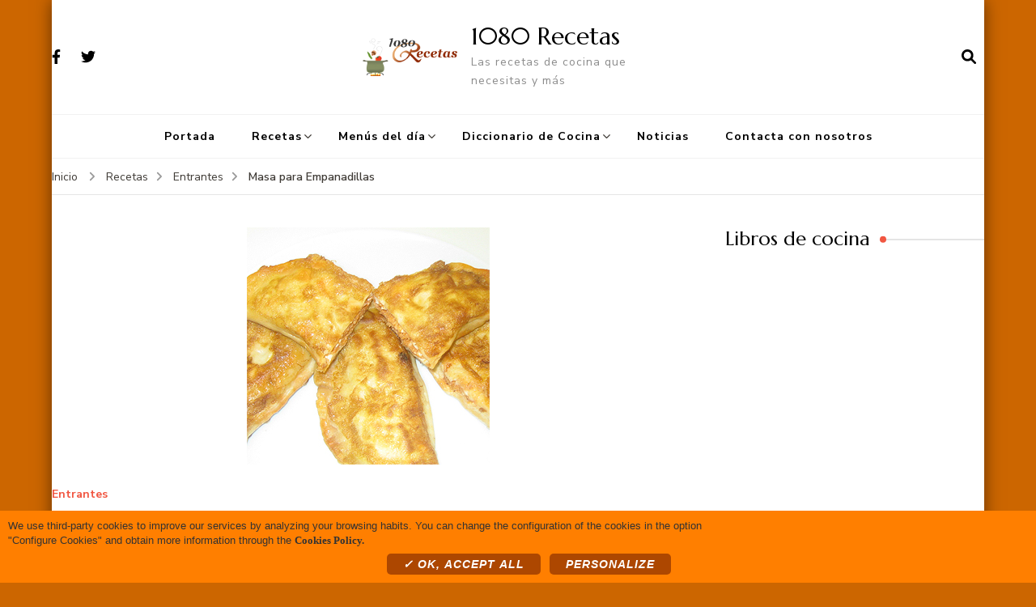

--- FILE ---
content_type: text/html; charset=UTF-8
request_url: https://1080recetas.com/receta-masa-empanadilla
body_size: 14925
content:
    <!DOCTYPE html>
    <html lang="es">
    <head itemscope itemtype="http://schema.org/WebSite">
	    <meta charset="UTF-8">
    <meta name="viewport" content="width=device-width, initial-scale=1">
    <link rel="profile" href="http://gmpg.org/xfn/11">
    <meta name='robots' content='index, follow, max-image-preview:large, max-snippet:-1, max-video-preview:-1' />
	<style>img:is([sizes="auto" i], [sizes^="auto," i]) { contain-intrinsic-size: 3000px 1500px }</style>
	
	<!-- This site is optimized with the Yoast SEO plugin v26.0 - https://yoast.com/wordpress/plugins/seo/ -->
	<title>Masa para Empanadillas - 1080 Recetas</title>
	<link rel="canonical" href="https://1080recetas.com/receta-masa-empanadilla" />
	<meta property="og:locale" content="es_ES" />
	<meta property="og:type" content="article" />
	<meta property="og:title" content="Masa para Empanadillas - 1080 Recetas" />
	<meta property="og:description" content="Preparar la masa para elaborar las empanadillas tú mismo/a no requiere ni mucho gasto de dinero en los ingredientes, ni demasiada inversión de tiempo, porque es muy sencilla." />
	<meta property="og:url" content="https://1080recetas.com/receta-masa-empanadilla" />
	<meta property="og:site_name" content="1080 Recetas" />
	<meta property="article:published_time" content="2010-08-25T22:00:00+00:00" />
	<meta property="article:modified_time" content="2020-08-07T09:33:30+00:00" />
	<meta property="og:image" content="https://1080recetas.com/wp-content/uploads/2010/08/FOTOS_Entrantes_Noticia_not-masa-empanadilas.jpg" />
	<meta property="og:image:width" content="300" />
	<meta property="og:image:height" content="293" />
	<meta property="og:image:type" content="image/jpeg" />
	<meta name="author" content="admin" />
	<meta name="twitter:card" content="summary_large_image" />
	<meta name="twitter:label1" content="Escrito por" />
	<meta name="twitter:data1" content="admin" />
	<meta name="twitter:label2" content="Tiempo de lectura" />
	<meta name="twitter:data2" content="1 minuto" />
	<script type="application/ld+json" class="yoast-schema-graph">{"@context":"https://schema.org","@graph":[{"@type":"Article","@id":"https://1080recetas.com/receta-masa-empanadilla#article","isPartOf":{"@id":"https://1080recetas.com/receta-masa-empanadilla"},"author":{"name":"admin","@id":"https://1080recetas.com/#/schema/person/5a897a851cde71d0bb70bcb7793cbb01"},"headline":"Masa para Empanadillas","datePublished":"2010-08-25T22:00:00+00:00","dateModified":"2020-08-07T09:33:30+00:00","mainEntityOfPage":{"@id":"https://1080recetas.com/receta-masa-empanadilla"},"wordCount":104,"publisher":{"@id":"https://1080recetas.com/#organization"},"image":{"@id":"https://1080recetas.com/receta-masa-empanadilla#primaryimage"},"thumbnailUrl":"https://1080recetas.com/wp-content/uploads/2010/08/FOTOS_Entrantes_Noticia_not-masa-empanadilas.jpg","articleSection":["Entrantes"],"inLanguage":"es"},{"@type":"WebPage","@id":"https://1080recetas.com/receta-masa-empanadilla","url":"https://1080recetas.com/receta-masa-empanadilla","name":"Masa para Empanadillas - 1080 Recetas","isPartOf":{"@id":"https://1080recetas.com/#website"},"primaryImageOfPage":{"@id":"https://1080recetas.com/receta-masa-empanadilla#primaryimage"},"image":{"@id":"https://1080recetas.com/receta-masa-empanadilla#primaryimage"},"thumbnailUrl":"https://1080recetas.com/wp-content/uploads/2010/08/FOTOS_Entrantes_Noticia_not-masa-empanadilas.jpg","datePublished":"2010-08-25T22:00:00+00:00","dateModified":"2020-08-07T09:33:30+00:00","breadcrumb":{"@id":"https://1080recetas.com/receta-masa-empanadilla#breadcrumb"},"inLanguage":"es","potentialAction":[{"@type":"ReadAction","target":["https://1080recetas.com/receta-masa-empanadilla"]}]},{"@type":"ImageObject","inLanguage":"es","@id":"https://1080recetas.com/receta-masa-empanadilla#primaryimage","url":"https://1080recetas.com/wp-content/uploads/2010/08/FOTOS_Entrantes_Noticia_not-masa-empanadilas.jpg","contentUrl":"https://1080recetas.com/wp-content/uploads/2010/08/FOTOS_Entrantes_Noticia_not-masa-empanadilas.jpg","width":300,"height":293},{"@type":"BreadcrumbList","@id":"https://1080recetas.com/receta-masa-empanadilla#breadcrumb","itemListElement":[{"@type":"ListItem","position":1,"name":"Portada","item":"https://1080recetas.com/"},{"@type":"ListItem","position":2,"name":"Masa para Empanadillas"}]},{"@type":"WebSite","@id":"https://1080recetas.com/#website","url":"https://1080recetas.com/","name":"1080 Recetas","description":"Las recetas de cocina que necesitas y más","publisher":{"@id":"https://1080recetas.com/#organization"},"potentialAction":[{"@type":"SearchAction","target":{"@type":"EntryPoint","urlTemplate":"https://1080recetas.com/?s={search_term_string}"},"query-input":{"@type":"PropertyValueSpecification","valueRequired":true,"valueName":"search_term_string"}}],"inLanguage":"es"},{"@type":"Organization","@id":"https://1080recetas.com/#organization","name":"1080 Recetas","url":"https://1080recetas.com/","logo":{"@type":"ImageObject","inLanguage":"es","@id":"https://1080recetas.com/#/schema/logo/image/","url":"https://1080recetas.com/wp-content/uploads/2020/07/logo1080recetas.png","contentUrl":"https://1080recetas.com/wp-content/uploads/2020/07/logo1080recetas.png","width":350,"height":136,"caption":"1080 Recetas"},"image":{"@id":"https://1080recetas.com/#/schema/logo/image/"}},{"@type":"Person","@id":"https://1080recetas.com/#/schema/person/5a897a851cde71d0bb70bcb7793cbb01","name":"admin","image":{"@type":"ImageObject","inLanguage":"es","@id":"https://1080recetas.com/#/schema/person/image/","url":"https://secure.gravatar.com/avatar/ae22218331d792ea1f9a2936811190f17cb6d2cae3951d0b60f40036331946e6?s=96&d=mm&r=g","contentUrl":"https://secure.gravatar.com/avatar/ae22218331d792ea1f9a2936811190f17cb6d2cae3951d0b60f40036331946e6?s=96&d=mm&r=g","caption":"admin"},"sameAs":["https://1080recetas.com/wordpress"],"url":"https://1080recetas.com/author/admin"}]}</script>
	<!-- / Yoast SEO plugin. -->


<link rel="amphtml" href="https://1080recetas.com/receta-masa-empanadilla/amp" /><meta name="generator" content="AMP for WP 1.1.7.1"/><link rel='dns-prefetch' href='//fonts.googleapis.com' />
<link rel="alternate" type="application/rss+xml" title="1080 Recetas &raquo; Feed" href="https://1080recetas.com/feed" />
<link rel="alternate" type="application/rss+xml" title="1080 Recetas &raquo; Feed de los comentarios" href="https://1080recetas.com/comments/feed" />
<script type="text/javascript">
/* <![CDATA[ */
window._wpemojiSettings = {"baseUrl":"https:\/\/s.w.org\/images\/core\/emoji\/16.0.1\/72x72\/","ext":".png","svgUrl":"https:\/\/s.w.org\/images\/core\/emoji\/16.0.1\/svg\/","svgExt":".svg","source":{"concatemoji":"https:\/\/1080recetas.com\/wp-includes\/js\/wp-emoji-release.min.js?ver=6.8.3"}};
/*! This file is auto-generated */
!function(s,n){var o,i,e;function c(e){try{var t={supportTests:e,timestamp:(new Date).valueOf()};sessionStorage.setItem(o,JSON.stringify(t))}catch(e){}}function p(e,t,n){e.clearRect(0,0,e.canvas.width,e.canvas.height),e.fillText(t,0,0);var t=new Uint32Array(e.getImageData(0,0,e.canvas.width,e.canvas.height).data),a=(e.clearRect(0,0,e.canvas.width,e.canvas.height),e.fillText(n,0,0),new Uint32Array(e.getImageData(0,0,e.canvas.width,e.canvas.height).data));return t.every(function(e,t){return e===a[t]})}function u(e,t){e.clearRect(0,0,e.canvas.width,e.canvas.height),e.fillText(t,0,0);for(var n=e.getImageData(16,16,1,1),a=0;a<n.data.length;a++)if(0!==n.data[a])return!1;return!0}function f(e,t,n,a){switch(t){case"flag":return n(e,"\ud83c\udff3\ufe0f\u200d\u26a7\ufe0f","\ud83c\udff3\ufe0f\u200b\u26a7\ufe0f")?!1:!n(e,"\ud83c\udde8\ud83c\uddf6","\ud83c\udde8\u200b\ud83c\uddf6")&&!n(e,"\ud83c\udff4\udb40\udc67\udb40\udc62\udb40\udc65\udb40\udc6e\udb40\udc67\udb40\udc7f","\ud83c\udff4\u200b\udb40\udc67\u200b\udb40\udc62\u200b\udb40\udc65\u200b\udb40\udc6e\u200b\udb40\udc67\u200b\udb40\udc7f");case"emoji":return!a(e,"\ud83e\udedf")}return!1}function g(e,t,n,a){var r="undefined"!=typeof WorkerGlobalScope&&self instanceof WorkerGlobalScope?new OffscreenCanvas(300,150):s.createElement("canvas"),o=r.getContext("2d",{willReadFrequently:!0}),i=(o.textBaseline="top",o.font="600 32px Arial",{});return e.forEach(function(e){i[e]=t(o,e,n,a)}),i}function t(e){var t=s.createElement("script");t.src=e,t.defer=!0,s.head.appendChild(t)}"undefined"!=typeof Promise&&(o="wpEmojiSettingsSupports",i=["flag","emoji"],n.supports={everything:!0,everythingExceptFlag:!0},e=new Promise(function(e){s.addEventListener("DOMContentLoaded",e,{once:!0})}),new Promise(function(t){var n=function(){try{var e=JSON.parse(sessionStorage.getItem(o));if("object"==typeof e&&"number"==typeof e.timestamp&&(new Date).valueOf()<e.timestamp+604800&&"object"==typeof e.supportTests)return e.supportTests}catch(e){}return null}();if(!n){if("undefined"!=typeof Worker&&"undefined"!=typeof OffscreenCanvas&&"undefined"!=typeof URL&&URL.createObjectURL&&"undefined"!=typeof Blob)try{var e="postMessage("+g.toString()+"("+[JSON.stringify(i),f.toString(),p.toString(),u.toString()].join(",")+"));",a=new Blob([e],{type:"text/javascript"}),r=new Worker(URL.createObjectURL(a),{name:"wpTestEmojiSupports"});return void(r.onmessage=function(e){c(n=e.data),r.terminate(),t(n)})}catch(e){}c(n=g(i,f,p,u))}t(n)}).then(function(e){for(var t in e)n.supports[t]=e[t],n.supports.everything=n.supports.everything&&n.supports[t],"flag"!==t&&(n.supports.everythingExceptFlag=n.supports.everythingExceptFlag&&n.supports[t]);n.supports.everythingExceptFlag=n.supports.everythingExceptFlag&&!n.supports.flag,n.DOMReady=!1,n.readyCallback=function(){n.DOMReady=!0}}).then(function(){return e}).then(function(){var e;n.supports.everything||(n.readyCallback(),(e=n.source||{}).concatemoji?t(e.concatemoji):e.wpemoji&&e.twemoji&&(t(e.twemoji),t(e.wpemoji)))}))}((window,document),window._wpemojiSettings);
/* ]]> */
</script>
<style id='wp-emoji-styles-inline-css' type='text/css'>

	img.wp-smiley, img.emoji {
		display: inline !important;
		border: none !important;
		box-shadow: none !important;
		height: 1em !important;
		width: 1em !important;
		margin: 0 0.07em !important;
		vertical-align: -0.1em !important;
		background: none !important;
		padding: 0 !important;
	}
</style>
<link rel='stylesheet' id='wp-block-library-css' href='https://1080recetas.com/wp-includes/css/dist/block-library/style.min.css?ver=6.8.3' type='text/css' media='all' />
<style id='classic-theme-styles-inline-css' type='text/css'>
/*! This file is auto-generated */
.wp-block-button__link{color:#fff;background-color:#32373c;border-radius:9999px;box-shadow:none;text-decoration:none;padding:calc(.667em + 2px) calc(1.333em + 2px);font-size:1.125em}.wp-block-file__button{background:#32373c;color:#fff;text-decoration:none}
</style>
<style id='global-styles-inline-css' type='text/css'>
:root{--wp--preset--aspect-ratio--square: 1;--wp--preset--aspect-ratio--4-3: 4/3;--wp--preset--aspect-ratio--3-4: 3/4;--wp--preset--aspect-ratio--3-2: 3/2;--wp--preset--aspect-ratio--2-3: 2/3;--wp--preset--aspect-ratio--16-9: 16/9;--wp--preset--aspect-ratio--9-16: 9/16;--wp--preset--color--black: #000000;--wp--preset--color--cyan-bluish-gray: #abb8c3;--wp--preset--color--white: #ffffff;--wp--preset--color--pale-pink: #f78da7;--wp--preset--color--vivid-red: #cf2e2e;--wp--preset--color--luminous-vivid-orange: #ff6900;--wp--preset--color--luminous-vivid-amber: #fcb900;--wp--preset--color--light-green-cyan: #7bdcb5;--wp--preset--color--vivid-green-cyan: #00d084;--wp--preset--color--pale-cyan-blue: #8ed1fc;--wp--preset--color--vivid-cyan-blue: #0693e3;--wp--preset--color--vivid-purple: #9b51e0;--wp--preset--gradient--vivid-cyan-blue-to-vivid-purple: linear-gradient(135deg,rgba(6,147,227,1) 0%,rgb(155,81,224) 100%);--wp--preset--gradient--light-green-cyan-to-vivid-green-cyan: linear-gradient(135deg,rgb(122,220,180) 0%,rgb(0,208,130) 100%);--wp--preset--gradient--luminous-vivid-amber-to-luminous-vivid-orange: linear-gradient(135deg,rgba(252,185,0,1) 0%,rgba(255,105,0,1) 100%);--wp--preset--gradient--luminous-vivid-orange-to-vivid-red: linear-gradient(135deg,rgba(255,105,0,1) 0%,rgb(207,46,46) 100%);--wp--preset--gradient--very-light-gray-to-cyan-bluish-gray: linear-gradient(135deg,rgb(238,238,238) 0%,rgb(169,184,195) 100%);--wp--preset--gradient--cool-to-warm-spectrum: linear-gradient(135deg,rgb(74,234,220) 0%,rgb(151,120,209) 20%,rgb(207,42,186) 40%,rgb(238,44,130) 60%,rgb(251,105,98) 80%,rgb(254,248,76) 100%);--wp--preset--gradient--blush-light-purple: linear-gradient(135deg,rgb(255,206,236) 0%,rgb(152,150,240) 100%);--wp--preset--gradient--blush-bordeaux: linear-gradient(135deg,rgb(254,205,165) 0%,rgb(254,45,45) 50%,rgb(107,0,62) 100%);--wp--preset--gradient--luminous-dusk: linear-gradient(135deg,rgb(255,203,112) 0%,rgb(199,81,192) 50%,rgb(65,88,208) 100%);--wp--preset--gradient--pale-ocean: linear-gradient(135deg,rgb(255,245,203) 0%,rgb(182,227,212) 50%,rgb(51,167,181) 100%);--wp--preset--gradient--electric-grass: linear-gradient(135deg,rgb(202,248,128) 0%,rgb(113,206,126) 100%);--wp--preset--gradient--midnight: linear-gradient(135deg,rgb(2,3,129) 0%,rgb(40,116,252) 100%);--wp--preset--font-size--small: 13px;--wp--preset--font-size--medium: 20px;--wp--preset--font-size--large: 36px;--wp--preset--font-size--x-large: 42px;--wp--preset--spacing--20: 0.44rem;--wp--preset--spacing--30: 0.67rem;--wp--preset--spacing--40: 1rem;--wp--preset--spacing--50: 1.5rem;--wp--preset--spacing--60: 2.25rem;--wp--preset--spacing--70: 3.38rem;--wp--preset--spacing--80: 5.06rem;--wp--preset--shadow--natural: 6px 6px 9px rgba(0, 0, 0, 0.2);--wp--preset--shadow--deep: 12px 12px 50px rgba(0, 0, 0, 0.4);--wp--preset--shadow--sharp: 6px 6px 0px rgba(0, 0, 0, 0.2);--wp--preset--shadow--outlined: 6px 6px 0px -3px rgba(255, 255, 255, 1), 6px 6px rgba(0, 0, 0, 1);--wp--preset--shadow--crisp: 6px 6px 0px rgba(0, 0, 0, 1);}:where(.is-layout-flex){gap: 0.5em;}:where(.is-layout-grid){gap: 0.5em;}body .is-layout-flex{display: flex;}.is-layout-flex{flex-wrap: wrap;align-items: center;}.is-layout-flex > :is(*, div){margin: 0;}body .is-layout-grid{display: grid;}.is-layout-grid > :is(*, div){margin: 0;}:where(.wp-block-columns.is-layout-flex){gap: 2em;}:where(.wp-block-columns.is-layout-grid){gap: 2em;}:where(.wp-block-post-template.is-layout-flex){gap: 1.25em;}:where(.wp-block-post-template.is-layout-grid){gap: 1.25em;}.has-black-color{color: var(--wp--preset--color--black) !important;}.has-cyan-bluish-gray-color{color: var(--wp--preset--color--cyan-bluish-gray) !important;}.has-white-color{color: var(--wp--preset--color--white) !important;}.has-pale-pink-color{color: var(--wp--preset--color--pale-pink) !important;}.has-vivid-red-color{color: var(--wp--preset--color--vivid-red) !important;}.has-luminous-vivid-orange-color{color: var(--wp--preset--color--luminous-vivid-orange) !important;}.has-luminous-vivid-amber-color{color: var(--wp--preset--color--luminous-vivid-amber) !important;}.has-light-green-cyan-color{color: var(--wp--preset--color--light-green-cyan) !important;}.has-vivid-green-cyan-color{color: var(--wp--preset--color--vivid-green-cyan) !important;}.has-pale-cyan-blue-color{color: var(--wp--preset--color--pale-cyan-blue) !important;}.has-vivid-cyan-blue-color{color: var(--wp--preset--color--vivid-cyan-blue) !important;}.has-vivid-purple-color{color: var(--wp--preset--color--vivid-purple) !important;}.has-black-background-color{background-color: var(--wp--preset--color--black) !important;}.has-cyan-bluish-gray-background-color{background-color: var(--wp--preset--color--cyan-bluish-gray) !important;}.has-white-background-color{background-color: var(--wp--preset--color--white) !important;}.has-pale-pink-background-color{background-color: var(--wp--preset--color--pale-pink) !important;}.has-vivid-red-background-color{background-color: var(--wp--preset--color--vivid-red) !important;}.has-luminous-vivid-orange-background-color{background-color: var(--wp--preset--color--luminous-vivid-orange) !important;}.has-luminous-vivid-amber-background-color{background-color: var(--wp--preset--color--luminous-vivid-amber) !important;}.has-light-green-cyan-background-color{background-color: var(--wp--preset--color--light-green-cyan) !important;}.has-vivid-green-cyan-background-color{background-color: var(--wp--preset--color--vivid-green-cyan) !important;}.has-pale-cyan-blue-background-color{background-color: var(--wp--preset--color--pale-cyan-blue) !important;}.has-vivid-cyan-blue-background-color{background-color: var(--wp--preset--color--vivid-cyan-blue) !important;}.has-vivid-purple-background-color{background-color: var(--wp--preset--color--vivid-purple) !important;}.has-black-border-color{border-color: var(--wp--preset--color--black) !important;}.has-cyan-bluish-gray-border-color{border-color: var(--wp--preset--color--cyan-bluish-gray) !important;}.has-white-border-color{border-color: var(--wp--preset--color--white) !important;}.has-pale-pink-border-color{border-color: var(--wp--preset--color--pale-pink) !important;}.has-vivid-red-border-color{border-color: var(--wp--preset--color--vivid-red) !important;}.has-luminous-vivid-orange-border-color{border-color: var(--wp--preset--color--luminous-vivid-orange) !important;}.has-luminous-vivid-amber-border-color{border-color: var(--wp--preset--color--luminous-vivid-amber) !important;}.has-light-green-cyan-border-color{border-color: var(--wp--preset--color--light-green-cyan) !important;}.has-vivid-green-cyan-border-color{border-color: var(--wp--preset--color--vivid-green-cyan) !important;}.has-pale-cyan-blue-border-color{border-color: var(--wp--preset--color--pale-cyan-blue) !important;}.has-vivid-cyan-blue-border-color{border-color: var(--wp--preset--color--vivid-cyan-blue) !important;}.has-vivid-purple-border-color{border-color: var(--wp--preset--color--vivid-purple) !important;}.has-vivid-cyan-blue-to-vivid-purple-gradient-background{background: var(--wp--preset--gradient--vivid-cyan-blue-to-vivid-purple) !important;}.has-light-green-cyan-to-vivid-green-cyan-gradient-background{background: var(--wp--preset--gradient--light-green-cyan-to-vivid-green-cyan) !important;}.has-luminous-vivid-amber-to-luminous-vivid-orange-gradient-background{background: var(--wp--preset--gradient--luminous-vivid-amber-to-luminous-vivid-orange) !important;}.has-luminous-vivid-orange-to-vivid-red-gradient-background{background: var(--wp--preset--gradient--luminous-vivid-orange-to-vivid-red) !important;}.has-very-light-gray-to-cyan-bluish-gray-gradient-background{background: var(--wp--preset--gradient--very-light-gray-to-cyan-bluish-gray) !important;}.has-cool-to-warm-spectrum-gradient-background{background: var(--wp--preset--gradient--cool-to-warm-spectrum) !important;}.has-blush-light-purple-gradient-background{background: var(--wp--preset--gradient--blush-light-purple) !important;}.has-blush-bordeaux-gradient-background{background: var(--wp--preset--gradient--blush-bordeaux) !important;}.has-luminous-dusk-gradient-background{background: var(--wp--preset--gradient--luminous-dusk) !important;}.has-pale-ocean-gradient-background{background: var(--wp--preset--gradient--pale-ocean) !important;}.has-electric-grass-gradient-background{background: var(--wp--preset--gradient--electric-grass) !important;}.has-midnight-gradient-background{background: var(--wp--preset--gradient--midnight) !important;}.has-small-font-size{font-size: var(--wp--preset--font-size--small) !important;}.has-medium-font-size{font-size: var(--wp--preset--font-size--medium) !important;}.has-large-font-size{font-size: var(--wp--preset--font-size--large) !important;}.has-x-large-font-size{font-size: var(--wp--preset--font-size--x-large) !important;}
:where(.wp-block-post-template.is-layout-flex){gap: 1.25em;}:where(.wp-block-post-template.is-layout-grid){gap: 1.25em;}
:where(.wp-block-columns.is-layout-flex){gap: 2em;}:where(.wp-block-columns.is-layout-grid){gap: 2em;}
:root :where(.wp-block-pullquote){font-size: 1.5em;line-height: 1.6;}
</style>
<link rel='stylesheet' id='blossomthemes-instagram-feed-css' href='https://1080recetas.com/wp-content/plugins/blossomthemes-instagram-feed/public/css/blossomthemes-instagram-feed-public.css?ver=2.0.5' type='text/css' media='all' />
<link rel='stylesheet' id='magnific-popup-css' href='https://1080recetas.com/wp-content/plugins/blossomthemes-instagram-feed/public/css/magnific-popup.min.css?ver=1.0.0' type='text/css' media='all' />
<link rel='stylesheet' id='contact-form-7-css' href='https://1080recetas.com/wp-content/plugins/contact-form-7/includes/css/styles.css?ver=6.1.2' type='text/css' media='all' />
<link rel='stylesheet' id='blossom-recipe-google-fonts-css' href='https://fonts.googleapis.com/css?family=Nunito+Sans%3A200%2C300%2Cregular%2C500%2C600%2C700%2C800%2C900%2C200italic%2C300italic%2Citalic%2C500italic%2C600italic%2C700italic%2C800italic%2C900italic%7CMarcellus%3Aregular' type='text/css' media='all' />
<link rel='stylesheet' id='blossom-recipe-css' href='https://1080recetas.com/wp-content/themes/blossom-recipe/style.css?ver=1.3.2' type='text/css' media='all' />
<script type="text/javascript" src="https://1080recetas.com/wp-includes/js/jquery/jquery.min.js?ver=3.7.1" id="jquery-core-js"></script>
<script type="text/javascript" src="https://1080recetas.com/wp-includes/js/jquery/jquery-migrate.min.js?ver=3.4.1" id="jquery-migrate-js"></script>
<link rel="https://api.w.org/" href="https://1080recetas.com/wp-json/" /><link rel="alternate" title="JSON" type="application/json" href="https://1080recetas.com/wp-json/wp/v2/posts/542" /><link rel="EditURI" type="application/rsd+xml" title="RSD" href="https://1080recetas.com/xmlrpc.php?rsd" />
<meta name="generator" content="WordPress 6.8.3" />
<link rel='shortlink' href='https://1080recetas.com/?p=542' />
<link rel="alternate" title="oEmbed (JSON)" type="application/json+oembed" href="https://1080recetas.com/wp-json/oembed/1.0/embed?url=https%3A%2F%2F1080recetas.com%2Freceta-masa-empanadilla" />
<link rel="alternate" title="oEmbed (XML)" type="text/xml+oembed" href="https://1080recetas.com/wp-json/oembed/1.0/embed?url=https%3A%2F%2F1080recetas.com%2Freceta-masa-empanadilla&#038;format=xml" />
<!-- FingerPrint -->
<script src="/wp-content/themes/blossom-recipe/js/fingerprint.min.js" ></script>

<!– Global site tag (gtag.js) – Google Analytics –>
<script async src='https://www.googletagmanager.com/gtag/js?id=G-93XQ16XXE8'></script>
<script>
window.dataLayer = window.dataLayer || [];
function gtag(){dataLayer.push(arguments);}
gtag('js', new Date());

gtag('config', 'G-93XQ16XXE8');
</script>

<!--<script>
  (function(i,s,o,g,r,a,m){i['GoogleAnalyticsObject']=r;i[r]=i[r]||function(){
  (i[r].q=i[r].q||[]).push(arguments)},i[r].l=1*new Date();a=s.createElement(o),
  m=s.getElementsByTagName(o)[0];a.async=1;a.src=g;m.parentNode.insertBefore(a,m)
  })(window,document,'script','//www.google-analytics.com/analytics.js','ga');

  ga('create', 'G-93XQ16XXE8', {
    'storage': 'none',
    'clientId': new Fingerprint().get()
  });
  ga('set', 'anonymizeIp', true);
  ga('send', 'pageview');

</script>-->

<script type="text/javascript" src="https://1080recetas.com/scripts/tarteaucitron/tarteaucitron.js""></script>
<script type="text/javascript" src="https://1080recetas.com/scripts/control-cookies.js""></script>

<script data-ad-client="ca-pub-9007713307239365" async src="https://pagead2.googlesyndication.com/pagead/js/adsbygoogle.js"></script>
<style type="text/css">.recentcomments a{display:inline !important;padding:0 !important;margin:0 !important;}</style><style type="text/css" id="custom-background-css">
body.custom-background { background-color: #cc6600; }
</style>
	<link rel="icon" href="https://1080recetas.com/wp-content/uploads/2020/09/favicon.ico" sizes="32x32" />
<link rel="icon" href="https://1080recetas.com/wp-content/uploads/2020/09/favicon.ico" sizes="192x192" />
<link rel="apple-touch-icon" href="https://1080recetas.com/wp-content/uploads/2020/09/favicon.ico" />
<meta name="msapplication-TileImage" content="https://1080recetas.com/wp-content/uploads/2020/09/favicon.ico" />
<style type='text/css' media='all'>     
    .content-newsletter .blossomthemes-email-newsletter-wrapper.bg-img:after,
    .widget_blossomthemes_email_newsletter_widget .blossomthemes-email-newsletter-wrapper:after{
        background: rgba(241, 86, 65, 0.8);    }
    
   /*Typography*/

    :root {
		--primary-color: #f15641;
		--primary-color-rgb: 241, 86, 65;
		--primary-font: Nunito Sans;
        --secondary-font: Marcellus;
         --dr-primary-font: Nunito Sans;          --dr-secondary-font: Marcellus; 	}

    body {
        font-size   : 18px;        
    }
    
    .site-title{
        font-size   : 30px;
        font-family : Marcellus;
        font-weight : 400;
        font-style  : normal;
    }

	.custom-logo-link img{
        width    : 150px;
        max-width: 100%;
    }
           
    
    </style>		<style type="text/css" id="wp-custom-css">
			.grecaptcha-badge { 
	visibility: hidden; 
}
.qc-cmp-persistent-link{
	visibility:hidden;
}

/* modal cookies colors */

#tarteaucitronDisclaimerAlert>div{
	font-size: 13px;
	padding: 0 5px;
	text-align: center;
	color: #333333;
}


#tarteaucitronRoot div#tarteaucitron{
	width: 90% !important;
    margin: 10px auto !important;
	background: rgba(0, 0, 0, 0.01);
}
	
#tarteaucitronRoot button#tarteaucitronBack {
    background: #AD4701 !important;
    margin: 0 !important;
    padding: 0 !important;
	opacity: 0.9;
}
#tarteaucitronRoot * {
    color: #333333;
    font-family: 'Trebuchet MS', Arial, Helvetica, sans-serif !important;
}
div#tarteaucitronServices {
	border-radius:8px;
	background: #ffffff;
}
#tarteaucitron #tarteaucitronServices .tarteaucitronMainLine {
	background:#FFFFFF;
    border: none;
}
#tarteaucitron #tarteaucitronClosePanel {
    background: #AD4700;
    right: 5px;
    top: 10px;
    z-index: 10;
    border-radius: 6px;
    font-style: italic;
    font-family: Georgia, Times New Roman, serif !important;
}
#tarteaucitronRoot .tarteaucitronH1 {
    font-size: 180%;
    line-height: 120%;
    text-align: center;
    color: #CC3300;
    margin: 15px 0 28px;
    font-weight: bold;
    text-transform: uppercase;
}
#tarteaucitron #tarteaucitronServices .tarteaucitronLine .tarteaucitronAsk .tarteaucitronAllow, #tarteaucitron #tarteaucitronServices .tarteaucitronLine .tarteaucitronAsk .tarteaucitronDeny, .tac_activate .tarteaucitronAllow,
#tarteaucitronPersonalize,
#tarteaucitronCloseAlert
{
	border-radius: 5px;
	margin-top: 7px !important;
	padding: 5px 20px !important;
	font-size:14px !important;
	font-style: italic;
	font-family: Georgia, Times New Roman, serif !important;
}
#tarteaucitron #tarteaucitronServices .tarteaucitronLine.tarteaucitronIsAllowed .tarteaucitronAllow {
    background-color: #669900;
}
#tarteaucitron #tarteaucitronServices .tarteaucitronLine.tarteaucitronIsAllowed {
    border-color: #159DAC;
}
#tarteaucitron .tarteaucitronBorder {
    border: none;
}
#tarteaucitron #tarteaucitronServices .tarteaucitronMainLine:hover {
    background: #E6FAFB;
}
#tarteaucitronAlertSmall #tarteaucitronCookiesListContainer #tarteaucitronCookiesList .tarteaucitronTitle, #tarteaucitron #tarteaucitronServices .tarteaucitronTitle button, #tarteaucitron #tarteaucitronInfo, #tarteaucitron #tarteaucitronServices .tarteaucitronDetails {
    background: #ffffff;
    /* border-color: #FFFFFF; */
    color: #000000;
    cursor: pointer;
    font-family: Georgia, Times New Roman, serif !important;
    font-style: italic;
    font-size: 15px;
}
#tarteaucitron #tarteaucitronServices #tarteaucitronAllAllowed.tarteaucitronIsSelected {
	background-color: #669900;
    opacity: 1;
}
#tarteaucitron #tarteaucitronServices .tarteaucitronLine.tarteaucitronIsDenied {
    /*border-color: #555555;*/
}
#tarteaucitron #tarteaucitronServices .tarteaucitronLine.tarteaucitronIsDenied .tarteaucitronDeny {
	background:#555555;
}
.tarteaucitronSelfLink, #tarteaucitronAlertSmall #tarteaucitronCookiesListContainer #tarteaucitronCookiesList .tarteaucitronHidden, #tarteaucitron #tarteaucitronServices .tarteaucitronHidden {
     background: rgba(0, 0, 0, 0.01);
}

#tarteaucitron #tarteaucitronServices .tarteaucitronLine {
    background: #ffffff;
    border-left: 5px solid transparent;
    margin: 0;
    overflow: hidden;
    padding: 15px 5px;
    border-top: solid 1px #e1e1e1;
}
div#tarteaucitronInfo {
    padding: 15px 5px!important;
    color: #666666 !important;
    background: #ffffff !important;
	border-top: solid 1px #e1e1e1 !important;
	border-bottom: solid 1px #e1e1e1 !important;
}
#tarteaucitron #tarteaucitronInfo, #tarteaucitron #tarteaucitronServices .tarteaucitronDetails {
    color: #333333 !important;
	cursor:inherit;
}
#tarteaucitronRoot .tarteaucitronH2 {
    color: #666666;
}
#tarteaucitron #tarteaucitronServices .tarteaucitronLine:hover {
    background: rgba(240, 240, 240, 0.9);
}
#tarteaucitron #tarteaucitronServices .tarteaucitronLine.tarteaucitronIsAllowed {
    border-color: transparent !important;
}
#tarteaucitron #tarteaucitronServices .tarteaucitronLine.tarteaucitronIsDenied {
    border-color: transparent !important;
}

#tarteaucitron #tarteaucitronServices #tarteaucitronAllDenied.tarteaucitronIsSelected {
	background-color:#555555;
    opacity: 1;
}


/*BASICOS*/
#tarteaucitronRoot #tarteaucitronAlertBig {
    background: #E0B07F;
    color: #ffffff;
    padding: 10px 0;
}
#tarteaucitronAlertBig strong,
#tarteaucitronAlertSmall strong,
#tarteaucitronAlertBig a,
#tarteaucitronAlertSmall a{
	color: #333333 !important;
	font-weight: bold !important;
	font-family: Georgia, Times New Roman, serif !important;
	font-style: italic;
}
#tarteaucitron a {
    color: #333333;
    font-weight: bold;
    font-family: Georgia, Times New Roman, serif !important;
    font-style: italic;
}
#tarteaucitron a.tarteaucitronSelfLink{
	text-decoration: none !important;
	color: #333333;	
}
#tarteaucitronRoot button {
	/*background: #1B870B;*/
	border: 0;
	font-weight: bold;
	line-height: 120%;
}
#tarteaucitronCloseAlert {
    /* font-size: 15px !important; */
    background: #AD4700 !important;
    color: #FFFFFF !important;
    cursor: pointer;
    display: inline-block;
    text-decoration: none;
    margin: 0 0 0 7px;
    font-family: Georgia, Times New Roman, serif !important;
}
#tarteaucitronPersonalize{
	/* font-size:15px !important; */
	background: #AD4700 !important;
	color: #FFFFFF !important;
	cursor: pointer;
	display: inline-block;
	text-decoration: none;
	margin: 0 0 0 7px;
	font-family: Georgia, Times New Roman, serif !important;
}
#tarteaucitron #tarteaucitronServices .tarteaucitronLine .tarteaucitronName .tarteaucitronListCookies {
    color: #666666;
    font-size: 13px;
}
#tarteaucitronAlertBig #tarteaucitronDisclaimerAlert, #tarteaucitronAlertBig #tarteaucitronDisclaimerAlert strong {
    font: 13px/140% Arial, Helvetica, sans-serif !important;
    color: #666666;
}
#tarteaucitron .tarteaucitronH3 {
    font-size: 18px;
    color: #CC3300;
	margin-bottom: 3px;
}
#tarteaucitronPercentage {
    background: #669900 !important;
}
/*.g-recaptcha{	}*/
.tac_activate{
	background: #E0B07F;
    color: #666666 !important;
    margin: 0 auto 0 auto !important;
	font-size: 13px;
}
.tac_activate .tac_float .tarteaucitronAllow {
	background-color: #AD4700 !important;
    display: inline-block;
    font-weight: bold;
    font-family: Georgia, Times New Roman, serif !important;
    margin: 5px !important;
}

@media (min-width: 768px){
#tarteaucitronDisclaimerAlert>div{
	text-align:center;
	font-size:13px;
    margin: 0 auto;
	max-width:900px;
}
#tarteaucitronRoot div#tarteaucitron {
    width: 90% !important;
}
}

@media (min-width: 1200px){
#tarteaucitronDisclaimerAlert>div{
	padding: 0;
    width: 70%;
    margin: 0 auto;
} 
#tarteaucitronRoot div#tarteaucitron {
    width: 70% !important;
}
#tarteaucitron {
    width: 70%;
}
}		</style>
		</head>

<body class="wp-singular post-template-default single single-post postid-542 single-format-standard custom-background wp-custom-logo wp-theme-blossom-recipe custom-background-color underline rightsidebar" itemscope itemtype="http://schema.org/WebPage">

    <div id="page" class="site"><a aria-label="saltar al contenido" class="skip-link" href="#content">Saltar al contenido</a>
    
    <header id="masthead" class="site-header header-one" itemscope itemtype="http://schema.org/WPHeader">
        <div class="main-header">
            <div class="container">
                <div class="header-social-icons">    <ul class="social-icon-list">
                    <li>
                <a href="https://www.facebook.com/1080recetas/" target="_blank" rel="nofollow noopener">
                    <i class="fab fa-facebook-f"></i>
                </a>
            </li>          
                        <li>
                <a href="https://twitter.com/1080recetas" target="_blank" rel="nofollow noopener">
                    <i class="fab fa-twitter"></i>
                </a>
            </li>          
                </ul>
        </div>                <div class="search-wrap">    <div class="header-search">
        <button aria-label="abrir el formulario de búsqueda" class="search-btn" data-toggle-target=".search-modal" data-toggle-body-class="showing-search-modal" data-set-focus=".search-modal .search-field" aria-expanded="false"><span>Buscar</span><i class="fas fa-search"></i></button>
            <div class="header-search-form search-modal cover-modal" data-modal-target-string=".search-modal">
        <div class="header-search-inner-wrap">
            <form role="search" method="get" class="search-form" action="https://1080recetas.com/"><span class="screen-reader-text">Buscar:</span><label>¿Buscas algo?</label><input type="search" class="search-field" placeholder="Introduce palabras clave..." value="" name="s" /></label><input type="submit" id="submit-field" class="search-submit" value="Buscar" /></form> 
            <button aria-label="cerrar el formulario de búsqueda" class="close" data-toggle-target=".search-modal" data-toggle-body-class="showing-search-modal" data-set-focus=".search-modal .search-field" aria-expanded="false"></button>
        </div>
    </div>
        </div>
    </div>                        <div class="site-branding has-logo-text" itemscope itemtype="http://schema.org/Organization">
    		<a href="https://1080recetas.com/" class="custom-logo-link" rel="home"><img width="350" height="136" src="https://1080recetas.com/wp-content/uploads/2020/07/logo1080recetas.png" class="custom-logo" alt="Logo" decoding="async" srcset="https://1080recetas.com/wp-content/uploads/2020/07/logo1080recetas.png 350w, https://1080recetas.com/wp-content/uploads/2020/07/logo1080recetas-300x117.png 300w, https://1080recetas.com/wp-content/uploads/2020/07/logo1080recetas-154x60.png 154w" sizes="(max-width: 350px) 100vw, 350px" /></a><div class="site-title-wrap">                    <p class="site-title" itemprop="name"><a href="https://1080recetas.com/" rel="home" itemprop="url">1080 Recetas</a></p>
                                    <p class="site-description" itemprop="description">Las recetas de cocina que necesitas y más</p>
                </div>    	</div>    
                </div>
        </div><!-- .main-header -->
        <div class="nav-wrap">
            <div class="container">
                	<nav id="site-navigation" class="main-navigation" itemscope itemtype="http://schema.org/SiteNavigationElement">
		<button class="toggle-button" data-toggle-target=".main-menu-modal" data-toggle-body-class="showing-main-menu-modal" aria-expanded="false" data-set-focus=".close-main-nav-toggle">
            <span class="toggle-bar"></span>
            <span class="toggle-bar"></span>
            <span class="toggle-bar"></span>
        </button>
        <div class="primary-menu-list main-menu-modal cover-modal" data-modal-target-string=".main-menu-modal">
            <button class="close close-main-nav-toggle" data-toggle-target=".main-menu-modal" data-toggle-body-class="showing-main-menu-modal" aria-expanded="false" data-set-focus=".main-menu-modal"></button>
            <div class="mobile-menu" aria-label="Móvil">
                <div class="menu-menu-principal-container"><ul id="primary-menu" class="nav-menu main-menu-modal"><li id="menu-item-5230" class="menu-item menu-item-type-custom menu-item-object-custom menu-item-home menu-item-5230"><a href="https://1080recetas.com">Portada</a></li>
<li id="menu-item-5220" class="menu-item menu-item-type-taxonomy menu-item-object-category current-post-ancestor menu-item-has-children menu-item-5220"><a href="https://1080recetas.com/recetas">Recetas</a>
<ul class="sub-menu">
	<li id="menu-item-5224" class="menu-item menu-item-type-taxonomy menu-item-object-category current-post-ancestor current-menu-parent current-post-parent menu-item-5224"><a href="https://1080recetas.com/recetas/entrantes">Entrantes</a></li>
	<li id="menu-item-5223" class="menu-item menu-item-type-taxonomy menu-item-object-category menu-item-5223"><a href="https://1080recetas.com/recetas/ensaladas">Ensaladas</a></li>
	<li id="menu-item-5222" class="menu-item menu-item-type-taxonomy menu-item-object-category menu-item-5222"><a href="https://1080recetas.com/recetas/cremas-sopas">Cremas / Sopas</a></li>
	<li id="menu-item-5227" class="menu-item menu-item-type-taxonomy menu-item-object-category menu-item-5227"><a href="https://1080recetas.com/recetas/primeros-platos">Primeros Platos</a></li>
	<li id="menu-item-5229" class="menu-item menu-item-type-taxonomy menu-item-object-category menu-item-5229"><a href="https://1080recetas.com/recetas/destacadas-panaderia">Segundos Platos</a></li>
	<li id="menu-item-5221" class="menu-item menu-item-type-taxonomy menu-item-object-category menu-item-5221"><a href="https://1080recetas.com/recetas/carne">Carne</a></li>
	<li id="menu-item-5225" class="menu-item menu-item-type-taxonomy menu-item-object-category menu-item-5225"><a href="https://1080recetas.com/recetas/pescado">Pescado</a></li>
	<li id="menu-item-5226" class="menu-item menu-item-type-taxonomy menu-item-object-category menu-item-5226"><a href="https://1080recetas.com/recetas/postres">Postres</a></li>
	<li id="menu-item-5228" class="menu-item menu-item-type-taxonomy menu-item-object-category menu-item-5228"><a href="https://1080recetas.com/recetas/salsas-y-cocteles">Salsas y cócteles</a></li>
</ul>
</li>
<li id="menu-item-5209" class="menu-item menu-item-type-taxonomy menu-item-object-category menu-item-has-children menu-item-5209"><a href="https://1080recetas.com/menus-del-dia">Menús del día</a>
<ul class="sub-menu">
	<li id="menu-item-5213" class="menu-item menu-item-type-taxonomy menu-item-object-category menu-item-5213"><a href="https://1080recetas.com/menus-del-dia/menu-semanal">Menús de la semana</a></li>
	<li id="menu-item-5212" class="menu-item menu-item-type-taxonomy menu-item-object-category menu-item-5212"><a href="https://1080recetas.com/menus-del-dia/de-tapas-fiestas-cumples-celebraciones">De Tapas</a></li>
	<li id="menu-item-5214" class="menu-item menu-item-type-taxonomy menu-item-object-category menu-item-5214"><a href="https://1080recetas.com/menus-del-dia/menu-navidad">Navidad</a></li>
	<li id="menu-item-5216" class="menu-item menu-item-type-taxonomy menu-item-object-category menu-item-5216"><a href="https://1080recetas.com/menus-del-dia/menu-san-valentin">San Valentín</a></li>
	<li id="menu-item-5211" class="menu-item menu-item-type-taxonomy menu-item-object-category menu-item-5211"><a href="https://1080recetas.com/menus-del-dia/menus-otros-paises-importacion">De Importación</a></li>
	<li id="menu-item-5215" class="menu-item menu-item-type-taxonomy menu-item-object-category menu-item-5215"><a href="https://1080recetas.com/menus-del-dia/menus-otras-fiestas">Otras fiestas</a></li>
	<li id="menu-item-5217" class="menu-item menu-item-type-taxonomy menu-item-object-category menu-item-5217"><a href="https://1080recetas.com/menus-del-dia/menu-verano">Verano</a></li>
</ul>
</li>
<li id="menu-item-5207" class="menu-item menu-item-type-taxonomy menu-item-object-category menu-item-has-children menu-item-5207"><a href="https://1080recetas.com/diccionario-glosario-cocina">Diccionario de Cocina</a>
<ul class="sub-menu">
	<li id="menu-item-5208" class="menu-item menu-item-type-taxonomy menu-item-object-category menu-item-5208"><a href="https://1080recetas.com/diccionario-glosario-cocina/glosario-diccionario-de-cocina">Glosario</a></li>
</ul>
</li>
<li id="menu-item-5218" class="menu-item menu-item-type-taxonomy menu-item-object-category menu-item-5218"><a href="https://1080recetas.com/noticias-recetas-gastronomia-actualidad">Noticias</a></li>
<li id="menu-item-5231" class="menu-item menu-item-type-custom menu-item-object-custom menu-item-5231"><a href="https://1080recetas.com/contacta-con-nosotros">Contacta con nosotros</a></li>
</ul></div>            </div>
        </div>
	</nav><!-- #site-navigation -->
                </div>
        </div>
    </header>
<div class="breadcrumb-wrapper"><div class="container" >
                <div id="crumbs" itemscope itemtype="http://schema.org/BreadcrumbList"> 
                    <span itemprop="itemListElement" itemscope itemtype="http://schema.org/ListItem">
                        <a itemprop="item" href="https://1080recetas.com"><span itemprop="name">Inicio</span></a>
                        <meta itemprop="position" content="1" />
                        <span class="separator"><i class="fa fa-angle-right"></i></span>
                    </span> <span itemprop="itemListElement" itemscope itemtype="http://schema.org/ListItem"><a itemprop="item" href="https://1080recetas.com/recetas"><span itemprop="name">Recetas </span></a><meta itemprop="position" content="2" /><span class="separator"><i class="fa fa-angle-right"></i></span></span>  <span itemprop="itemListElement" itemscope itemtype="http://schema.org/ListItem"><a itemprop="item" href="https://1080recetas.com/recetas/entrantes"><span itemprop="name">Entrantes </span></a><meta itemprop="position" content="3" /><span class="separator"><i class="fa fa-angle-right"></i></span></span> <span class="current" itemprop="itemListElement" itemscope itemtype="http://schema.org/ListItem"><a itemprop="item" href="https://1080recetas.com/receta-masa-empanadilla"><span itemprop="name">Masa para Empanadillas</span></a><meta itemprop="position" content="4" /></span></div></div></div><!-- .breadcrumb-wrapper -->    <div id="content" class="site-content">
                    <section class="page-header">
                <div class="container">
        			                </div>
    		</section>
                <div class="container">
        
	<div id="primary" class="content-area">
	   <main id="main" class="site-main">
            <div class="article-group">
        		<div class="article-wrap">
    <article id="post-542" class="post-542 post type-post status-publish format-standard has-post-thumbnail hentry category-entrantes">
    	<figure class="post-thumbnail"><img width="300" height="293" src="https://1080recetas.com/wp-content/uploads/2010/08/FOTOS_Entrantes_Noticia_not-masa-empanadilas.jpg" class="attachment-blossom-recipe-blog size-blossom-recipe-blog wp-post-image" alt="" itemprop="image" decoding="async" fetchpriority="high" /></figure>    <header class="entry-header">
		<span class="category" itemprop="about"><a href="https://1080recetas.com/recetas/entrantes" rel="category tag">Entrantes</a></span><h1 class="entry-title" itemprop="headline">Masa para Empanadillas</h1><div class="entry-meta"><span class="byline" itemprop="author" itemscope itemtype="https://schema.org/Person"><span itemprop="name"><a class="url fn n" href="https://1080recetas.com/author/admin" itemprop="url">admin</a></span></span><span class="posted-on">actualizado el  <svg xmlns="http://www.w3.org/2000/svg" xmlns:xlink="http://www.w3.org/1999/xlink" width="33" height="31" viewBox="0 0 33 31"><defs><filter id="Rectangle_1344" x="0" y="0" width="33" height="31" filterUnits="userSpaceOnUse"><feOffset dy="3" input="SourceAlpha"></feOffset><feGaussianBlur stdDeviation="3" result="blur"></feGaussianBlur><feFlood flood-color="#E84E3B" flood-opacity="0.102"></feFlood><feComposite operator="in" in2="blur"></feComposite><feComposite in="SourceGraphic"></feComposite></filter></defs><g id="Group_5559" data-name="Group 5559" transform="translate(-534.481 -811)"><g transform="matrix(1, 0, 0, 1, 534.48, 811)" filter="url(#Rectangle_1344)"><rect id="Rectangle_1344-2" data-name="Rectangle 1344" width="15" height="13" transform="translate(9 6)" fill="#fff"></rect></g><path id="Path_30675" data-name="Path 30675" d="M5.84,23.3a2.279,2.279,0,0,1-2.277-2.277V10.1A2.279,2.279,0,0,1,5.84,7.821H7.206V6.455a.455.455,0,0,1,.911,0V7.821h6.375V6.455a.455.455,0,0,1,.911,0V7.821h1.366A2.28,2.28,0,0,1,19.044,10.1V21.026A2.279,2.279,0,0,1,16.767,23.3ZM4.474,21.026A1.367,1.367,0,0,0,5.84,22.392H16.767a1.368,1.368,0,0,0,1.366-1.366V12.374H4.474ZM5.84,8.732A1.367,1.367,0,0,0,4.474,10.1v1.366h13.66V10.1a1.368,1.368,0,0,0-1.366-1.366Z" transform="translate(539.437 808)" fill="#ABADB4"></path><g id="Group_5542" data-name="Group 5542" transform="translate(547.149 822.506)"><path id="Path_30676" data-name="Path 30676" d="M1036.473-439.908a.828.828,0,0,1,.831.814.832.832,0,0,1-.833.838.831.831,0,0,1-.825-.822A.826.826,0,0,1,1036.473-439.908Z" transform="translate(-1035.646 439.908)" fill="#374757"></path><path id="Path_30677" data-name="Path 30677" d="M1105.926-439.908a.826.826,0,0,1,.831.826.832.832,0,0,1-.821.826.831.831,0,0,1-.836-.823A.827.827,0,0,1,1105.926-439.908Z" transform="translate(-1099.534 439.908)" fill="#374757"></path><path id="Path_30678" data-name="Path 30678" d="M1071.255-439.909a.821.821,0,0,1,.81.844.825.825,0,0,1-.847.809.825.825,0,0,1-.8-.851A.821.821,0,0,1,1071.255-439.909Z" transform="translate(-1067.628 439.909)" fill="#374757"></path><path id="Path_30679" data-name="Path 30679" d="M1036.473-439.908a.828.828,0,0,1,.831.814.832.832,0,0,1-.833.838.831.831,0,0,1-.825-.822A.826.826,0,0,1,1036.473-439.908Z" transform="translate(-1035.646 443.397)" fill="#374757"></path><path id="Path_30680" data-name="Path 30680" d="M1105.926-439.908a.826.826,0,0,1,.831.826.832.832,0,0,1-.821.826.831.831,0,0,1-.836-.823A.827.827,0,0,1,1105.926-439.908Z" transform="translate(-1099.534 443.397)" fill="#374757"></path><path id="Path_30681" data-name="Path 30681" d="M1071.255-439.909a.821.821,0,0,1,.81.844.825.825,0,0,1-.847.809.825.825,0,0,1-.8-.851A.821.821,0,0,1,1071.255-439.909Z" transform="translate(-1067.628 443.397)" fill="#374757"></path></g></g></svg><a href="https://1080recetas.com/receta-masa-empanadilla" rel="bookmark"><time class="entry-date published updated" datetime="2020-08-07T11:33:30+02:00" itemprop="dateModified">7 de agosto de 2020</time><time class="updated" datetime="2010-08-26T00:00:00+02:00" itemprop="datePublished">26 de agosto de 2010</time></a></span></div>	</header>         
        <div class="entry-content" itemprop="text">
		<p><strong>Ingredientes para 12 empanadillas:</strong></p>
<ul>
<li>200g de Harina</li>
<li>1 Huevo (opcional)</li>
<li>1/2 taza de Aceite de Oliva</li>
<li>1/2 taza de Cerveza</li>
<li>Sal</li>
</ul>
<p><strong>Elaboración:</strong></p>
<ol>
<li>Echa todos los ingredientes en un bol y mézclalo todo bien hasta que la masa deje de pegarse en tus manos.</li>
<li>Llegados a este punto déjala reposar al menos media hora, tapada con un paño.</li>
<li>Tras este tiempo, coge bolitas de masa del tamaño de una pelota de pin-pon y amásalas hasta que consigas una oblea finita.</li>
<li>¡Ya puedes echar el relleno de tus empanadillas!</li>
</ol>
<p><strong>Consejos: </strong></p>
<p>*En lugar de Cerveza puedes echar leche entera o vino blanco.</p>
	</div><!-- .entry-content -->
    	<footer class="entry-footer">
			</footer><!-- .entry-footer -->
	    </article><!-- #post-542 -->
</div>
            
            <nav class="navigation post-navigation pagination" role="navigation">
    			<h2 class="screen-reader-text">Navegación de entradas</h2>
    			<div class="nav-links">
    				                    <div class="nav-previous">
                        <a href="https://1080recetas.com/receta-kebab-casero" rel="prev">
                            <span class="meta-nav"><i class="fas fa-chevron-left"></i></span>
                            <figure class="post-img">
                                <img src="https://1080recetas.com/wp-content/uploads/2010/08/FOTOS_Carne_Noticia_not-kebab.jpg" alt="Masa para Empanadillas">                            </figure>
                            <span class="post-title">Kebab casero</span>
                        </a>
                    </div>
                                                            <div class="nav-next">
                        <a href="https://1080recetas.com/receta-salsa-de-yogur" rel="next">
                            <span class="meta-nav"><i class="fas fa-chevron-right"></i></span>
                            <figure class="post-img">
                                <img src="https://1080recetas.com/wp-content/uploads/2010/08/FOTOS_Salsas-cocteles_Noticia_not-salsa-de-yogur.jpg" alt="Masa para Empanadillas">                            </figure>
                            <span class="post-title">Salsa de yogur</span>
                        </a>
                    </div>
                        			</div>
    		</nav>        
                
        <div class="related-articles">
    		<h3 class="related-title">También puede gustarte...</h3>            <div class="block-wrap">
    			                <div class="article-block">
    				<figure class="post-thumbnail">
                        <a href="https://1080recetas.com/receta-cocina-pate-pimienta-verde" class="post-thumbnail">
                            <img width="300" height="293" src="https://1080recetas.com/wp-content/uploads/2009/09/FOTOS_Entrantes_Noticia_not-pate-pimienta.jpg" class="attachment-blossom-recipe-slider size-blossom-recipe-slider wp-post-image" alt="" itemprop="image" decoding="async" loading="lazy" />                        </a>
                    </figure>    
    				<header class="entry-header">
    					<h3 class="entry-title"><a href="https://1080recetas.com/receta-cocina-pate-pimienta-verde" rel="bookmark">Paté de pimienta verde</a></h3>                        
    				</header>
    			</div>
                                <div class="article-block">
    				<figure class="post-thumbnail">
                        <a href="https://1080recetas.com/receta-papas-cocidas-con-mojo-picon" class="post-thumbnail">
                            <img width="300" height="293" src="https://1080recetas.com/wp-content/uploads/2009/12/FOTOS_Entrantes_Noticia_not-papas-arrugadas-mojo.jpg" class="attachment-blossom-recipe-slider size-blossom-recipe-slider wp-post-image" alt="" itemprop="image" decoding="async" loading="lazy" />                        </a>
                    </figure>    
    				<header class="entry-header">
    					<h3 class="entry-title"><a href="https://1080recetas.com/receta-papas-cocidas-con-mojo-picon" rel="bookmark">Papas Arrugadas con Mojo</a></h3>                        
    				</header>
    			</div>
                                <div class="article-block">
    				<figure class="post-thumbnail">
                        <a href="https://1080recetas.com/receta-gratis-boados-patata-queso" class="post-thumbnail">
                            <img width="300" height="293" src="https://1080recetas.com/wp-content/uploads/2014/01/2014_01-Entrantes_01-Noticia_not-bombitas-patata-queso.jpg" class="attachment-blossom-recipe-slider size-blossom-recipe-slider wp-post-image" alt="recetas gratis bombitas patatas queso" itemprop="image" decoding="async" loading="lazy" />                        </a>
                    </figure>    
    				<header class="entry-header">
    					<h3 class="entry-title"><a href="https://1080recetas.com/receta-gratis-boados-patata-queso" rel="bookmark">Bocaditos de patata y queso</a></h3>                        
    				</header>
    			</div>
                                <div class="article-block">
    				<figure class="post-thumbnail">
                        <a href="https://1080recetas.com/receta-aperitivo-rollitos-wraps-espinacas-salmon-ahumado-crema-queso" class="post-thumbnail">
                            <img width="300" height="292" src="https://1080recetas.com/wp-content/uploads/2011/12/2011Fotos_01-Entrantes_01-Noticia_not-rollito-queso-salmon-espinacas.jpg" class="attachment-blossom-recipe-slider size-blossom-recipe-slider wp-post-image" alt="" itemprop="image" decoding="async" loading="lazy" />                        </a>
                    </figure>    
    				<header class="entry-header">
    					<h3 class="entry-title"><a href="https://1080recetas.com/receta-aperitivo-rollitos-wraps-espinacas-salmon-ahumado-crema-queso" rel="bookmark">Rollitos de crema de queso, salmón ahumado y espinacas</a></h3>                        
    				</header>
    			</div>
                                <div class="article-block">
    				<figure class="post-thumbnail">
                        <a href="https://1080recetas.com/receta-entratante-patata-alioli" class="post-thumbnail">
                            <img width="300" height="293" src="https://1080recetas.com/wp-content/uploads/2010/06/FOTOS_Entrantes_Noticia_not-patatas-alioli.jpg" class="attachment-blossom-recipe-slider size-blossom-recipe-slider wp-post-image" alt="" itemprop="image" decoding="async" loading="lazy" />                        </a>
                    </figure>    
    				<header class="entry-header">
    					<h3 class="entry-title"><a href="https://1080recetas.com/receta-entratante-patata-alioli" rel="bookmark">Patatas con alioli</a></h3>                        
    				</header>
    			</div>
                                <div class="article-block">
    				<figure class="post-thumbnail">
                        <a href="https://1080recetas.com/receta-gratis-pate-mejillones-aperitivo-facil" class="post-thumbnail">
                            <img width="300" height="293" src="https://1080recetas.com/wp-content/uploads/2012/01/2012Fotos_01-Entrantes_01-Noticia_noti-pate-mejillones.jpg" class="attachment-blossom-recipe-slider size-blossom-recipe-slider wp-post-image" alt="" itemprop="image" decoding="async" loading="lazy" />                        </a>
                    </figure>    
    				<header class="entry-header">
    					<h3 class="entry-title"><a href="https://1080recetas.com/receta-gratis-pate-mejillones-aperitivo-facil" rel="bookmark">Paté de mejillones</a></h3>                        
    				</header>
    			</div>
                            </div>                
    	</div>
                    </div>
		</main><!-- #main -->
	</div><!-- #primary -->


<aside id="secondary" class="widget-area" role="complementary" itemscope itemtype="http://schema.org/WPSideBar">
	<section id="custom_html-2" class="widget_text widget widget_custom_html"><h2 class="widget-title" itemprop="name">Libros de cocina</h2><div class="textwidget custom-html-widget"><iframe style="width:120px;height:240px;" marginwidth="0" marginheight="0" scrolling="no" frameborder="0" src="https://rcm-eu.amazon-adsystem.com/e/cm?ref=tf_til&t=tablasurf-21&m=amazon&o=30&p=8&l=as1&IS1=1&asins=8491815511&linkId=d9408f6c733386af12b70895f18293b1&bc1=FFFFFF&lt1=_top&fc1=333333&lc1=0066C0&bg1=FFFFFF&f=ifr"></iframe>
<iframe style="width:120px;height:240px;" marginwidth="0" marginheight="0" scrolling="no" frameborder="0" src="https://rcm-eu.amazon-adsystem.com/e/cm?ref=tf_til&t=tablasurf-21&m=amazon&o=30&p=8&l=as1&IS2=1&asins=8491817336&linkId=d45cf9dfb53ee57629a31649f43c3c8d&bc1=ffffff&lt1=_top&fc1=333333&lc1=0066c0&bg1=ffffff&f=ifr">
    </iframe>
<iframe style="width:120px;height:240px;" marginwidth="0" marginheight="0" scrolling="no" frameborder="0" src="https://rcm-eu.amazon-adsystem.com/e/cm?ref=tf_til&t=tablasurf-21&m=amazon&o=30&p=8&l=as1&IS2=1&asins=8420649988&linkId=0144559b81ffa353f31cf5d49dc73591&bc1=ffffff&lt1=_top&fc1=333333&lc1=0066c0&bg1=ffffff&f=ifr">
    </iframe>
<iframe style="width:120px;height:240px;" marginwidth="0" marginheight="0" scrolling="no" frameborder="0" src="https://rcm-eu.amazon-adsystem.com/e/cm?ref=tf_til&t=tablasurf-21&m=amazon&o=30&p=8&l=as1&IS2=1&asins=8491815961&linkId=b2e8b4314f80aa2550a0a6c58b666f5b&bc1=ffffff&lt1=_top&fc1=333333&lc1=0066c0&bg1=ffffff&f=ifr">
    </iframe>
<iframe style="width:120px;height:240px;" marginwidth="0" marginheight="0" scrolling="no" frameborder="0" src="https://rcm-eu.amazon-adsystem.com/e/cm?ref=tf_til&t=tablasurf-21&m=amazon&o=30&p=8&l=as1&IS2=1&asins=B07J2TZPL2&linkId=de8a10b995a008eb874789e6797e7571&bc1=ffffff&lt1=_top&fc1=333333&lc1=0066c0&bg1=ffffff&f=ifr">
    </iframe>
<iframe style="width:120px;height:240px;" marginwidth="0" marginheight="0" scrolling="no" frameborder="0" src="https://rcm-eu.amazon-adsystem.com/e/cm?ref=tf_til&t=tablasurf-21&m=amazon&o=30&p=8&l=as1&IS2=1&asins=B01FIZOTR6&linkId=4cd3756f7d331e4cd97f250abf3f425d&bc1=ffffff&lt1=_top&fc1=333333&lc1=0066c0&bg1=ffffff&f=ifr">
    </iframe>
<iframe style="width:120px;height:240px;" marginwidth="0" marginheight="0" scrolling="no" frameborder="0" src="https://rcm-eu.amazon-adsystem.com/e/cm?ref=tf_til&t=tablasurf-21&m=amazon&o=30&p=8&l=as1&IS2=1&asins=8491812024&linkId=78679cf30460a36955ce853682f584a0&bc1=ffffff&lt1=_top&fc1=333333&lc1=0066c0&bg1=ffffff&f=ifr">
    </iframe>
<iframe style="width:120px;height:240px;" marginwidth="0" marginheight="0" scrolling="no" frameborder="0" src="https://rcm-eu.amazon-adsystem.com/e/cm?ref=tf_til&t=tablasurf-21&m=amazon&o=30&p=8&l=as1&IS2=1&asins=8408217275&linkId=debab5d865c720f1a85f38dc5df147b8&bc1=ffffff&lt1=_top&fc1=333333&lc1=0066c0&bg1=ffffff&f=ifr">
    </iframe></div></section></aside><!-- #secondary -->
            
        </div><!-- .container -->        
    </div><!-- .site-content -->
    <footer id="colophon" class="site-footer" itemscope itemtype="http://schema.org/WPFooter">
        <div class="bottom-footer">
		<div class="container">
			<div class="copyright">            
            <span class="copyright-text">Copyright 2020 Todos los derechos reservados</span>Blossom Recipe | Desarrollado por <a href="https://blossomthemes.com/" rel="nofollow" target="_blank">Blossom Themes</a>.Funciona con <a href="https://wordpress.org/" target="_blank">WordPress</a>. <a class="privacy-policy-link" href="https://1080recetas.com/politica-de-privacidad" rel="privacy-policy">Política de privacidad</a>               
            </div>
		</div>
	</div>
        </footer><!-- #colophon -->
        <button aria-label="ir arriba" id="back-to-top">
		<span><i class="fas fa-long-arrow-alt-up"></i></span>
	</button>
        </div><!-- #page -->
    <script type="speculationrules">
{"prefetch":[{"source":"document","where":{"and":[{"href_matches":"\/*"},{"not":{"href_matches":["\/wp-*.php","\/wp-admin\/*","\/wp-content\/uploads\/*","\/wp-content\/*","\/wp-content\/plugins\/*","\/wp-content\/themes\/blossom-recipe\/*","\/*\\?(.+)"]}},{"not":{"selector_matches":"a[rel~=\"nofollow\"]"}},{"not":{"selector_matches":".no-prefetch, .no-prefetch a"}}]},"eagerness":"conservative"}]}
</script>
			<script>
				// Used by Gallery Custom Links to handle tenacious Lightboxes
				//jQuery(document).ready(function () {

					function mgclInit() {
						
						// In jQuery:
						// if (jQuery.fn.off) {
						// 	jQuery('.no-lightbox, .no-lightbox img').off('click'); // jQuery 1.7+
						// }
						// else {
						// 	jQuery('.no-lightbox, .no-lightbox img').unbind('click'); // < jQuery 1.7
						// }

						// 2022/10/24: In Vanilla JS
						var elements = document.querySelectorAll('.no-lightbox, .no-lightbox img');
						for (var i = 0; i < elements.length; i++) {
						 	elements[i].onclick = null;
						}


						// In jQuery:
						//jQuery('a.no-lightbox').click(mgclOnClick);

						// 2022/10/24: In Vanilla JS:
						var elements = document.querySelectorAll('a.no-lightbox');
						for (var i = 0; i < elements.length; i++) {
						 	elements[i].onclick = mgclOnClick;
						}

						// in jQuery:
						// if (jQuery.fn.off) {
						// 	jQuery('a.set-target').off('click'); // jQuery 1.7+
						// }
						// else {
						// 	jQuery('a.set-target').unbind('click'); // < jQuery 1.7
						// }
						// jQuery('a.set-target').click(mgclOnClick);

						// 2022/10/24: In Vanilla JS:
						var elements = document.querySelectorAll('a.set-target');
						for (var i = 0; i < elements.length; i++) {
						 	elements[i].onclick = mgclOnClick;
						}
					}

					function mgclOnClick() {
						if (!this.target || this.target == '' || this.target == '_self')
							window.location = this.href;
						else
							window.open(this.href,this.target);
						return false;
					}

					// From WP Gallery Custom Links
					// Reduce the number of  conflicting lightboxes
					function mgclAddLoadEvent(func) {
						var oldOnload = window.onload;
						if (typeof window.onload != 'function') {
							window.onload = func;
						} else {
							window.onload = function() {
								oldOnload();
								func();
							}
						}
					}

					mgclAddLoadEvent(mgclInit);
					mgclInit();

				//});
			</script>
		<script type="text/javascript" src="https://1080recetas.com/wp-content/plugins/blossomthemes-instagram-feed/public/js/blossomthemes-instagram-feed-public.js?ver=2.0.5" id="blossomthemes-instagram-feed-js"></script>
<script type="text/javascript" src="https://1080recetas.com/wp-content/plugins/blossomthemes-instagram-feed/public/js/jquery.magnific-popup.min.js?ver=1.0.0" id="magnific-popup-js"></script>
<script type="text/javascript" src="https://1080recetas.com/wp-includes/js/dist/hooks.min.js?ver=4d63a3d491d11ffd8ac6" id="wp-hooks-js"></script>
<script type="text/javascript" src="https://1080recetas.com/wp-includes/js/dist/i18n.min.js?ver=5e580eb46a90c2b997e6" id="wp-i18n-js"></script>
<script type="text/javascript" id="wp-i18n-js-after">
/* <![CDATA[ */
wp.i18n.setLocaleData( { 'text direction\u0004ltr': [ 'ltr' ] } );
/* ]]> */
</script>
<script type="text/javascript" src="https://1080recetas.com/wp-content/plugins/contact-form-7/includes/swv/js/index.js?ver=6.1.2" id="swv-js"></script>
<script type="text/javascript" id="contact-form-7-js-translations">
/* <![CDATA[ */
( function( domain, translations ) {
	var localeData = translations.locale_data[ domain ] || translations.locale_data.messages;
	localeData[""].domain = domain;
	wp.i18n.setLocaleData( localeData, domain );
} )( "contact-form-7", {"translation-revision-date":"2025-09-30 06:27:56+0000","generator":"GlotPress\/4.0.1","domain":"messages","locale_data":{"messages":{"":{"domain":"messages","plural-forms":"nplurals=2; plural=n != 1;","lang":"es"},"This contact form is placed in the wrong place.":["Este formulario de contacto est\u00e1 situado en el lugar incorrecto."],"Error:":["Error:"]}},"comment":{"reference":"includes\/js\/index.js"}} );
/* ]]> */
</script>
<script type="text/javascript" id="contact-form-7-js-before">
/* <![CDATA[ */
var wpcf7 = {
    "api": {
        "root": "https:\/\/1080recetas.com\/wp-json\/",
        "namespace": "contact-form-7\/v1"
    }
};
/* ]]> */
</script>
<script type="text/javascript" src="https://1080recetas.com/wp-content/plugins/contact-form-7/includes/js/index.js?ver=6.1.2" id="contact-form-7-js"></script>
<script type="text/javascript" src="https://1080recetas.com/wp-content/themes/blossom-recipe/js/all.min.js?ver=6.1.1" id="all-js"></script>
<script type="text/javascript" src="https://1080recetas.com/wp-content/themes/blossom-recipe/js/v4-shims.min.js?ver=6.1.1" id="v4-shims-js"></script>
<script type="text/javascript" src="https://1080recetas.com/wp-includes/js/imagesloaded.min.js?ver=5.0.0" id="imagesloaded-js"></script>
<script type="text/javascript" src="https://1080recetas.com/wp-includes/js/masonry.min.js?ver=4.2.2" id="masonry-js"></script>
<script type="text/javascript" id="blossom-recipe-js-extra">
/* <![CDATA[ */
var blossom_recipe_data = {"rtl":"","ajax_url":"https:\/\/1080recetas.com\/wp-admin\/admin-ajax.php"};
/* ]]> */
</script>
<script type="text/javascript" src="https://1080recetas.com/wp-content/themes/blossom-recipe/js/custom.min.js?ver=1.3.2" id="blossom-recipe-js"></script>
<script type="text/javascript" src="https://1080recetas.com/wp-content/themes/blossom-recipe/js/modal-accessibility.min.js?ver=1.3.2" id="blossom-recipe-modal-js"></script>

</body>
</html>


--- FILE ---
content_type: text/html; charset=utf-8
request_url: https://www.google.com/recaptcha/api2/aframe
body_size: 269
content:
<!DOCTYPE HTML><html><head><meta http-equiv="content-type" content="text/html; charset=UTF-8"></head><body><script nonce="2Iq12Q7em9Y5PBT_zA6MnQ">/** Anti-fraud and anti-abuse applications only. See google.com/recaptcha */ try{var clients={'sodar':'https://pagead2.googlesyndication.com/pagead/sodar?'};window.addEventListener("message",function(a){try{if(a.source===window.parent){var b=JSON.parse(a.data);var c=clients[b['id']];if(c){var d=document.createElement('img');d.src=c+b['params']+'&rc='+(localStorage.getItem("rc::a")?sessionStorage.getItem("rc::b"):"");window.document.body.appendChild(d);sessionStorage.setItem("rc::e",parseInt(sessionStorage.getItem("rc::e")||0)+1);localStorage.setItem("rc::h",'1769063978242');}}}catch(b){}});window.parent.postMessage("_grecaptcha_ready", "*");}catch(b){}</script></body></html>

--- FILE ---
content_type: application/javascript
request_url: https://1080recetas.com/scripts/control-cookies.js
body_size: 1040
content:
console.log("EMPEZAMOS EL CONTROL DE COOKIES");
tarteaucitron.init({
    "privacyUrl": "", /* Privacy policy url */

    "hashtag": "#tarteaucitron", /* Open the panel with this hashtag */
    "cookieName": "tarteaucitron", /* Cookie name */

    "orientation": "bottom", /* Banner position (top - bottom) */
    "showAlertSmall": false, /* Show the small banner on bottom right */
    "cookieslist": false, /* Show the cookie list */

    "adblocker": true, /* Show a Warning if an adblocker is detected */
    "AcceptAllCta" : true, /* Show the accept all button when highPrivacy on */
    "highPrivacy": true, /* Disable auto consent */
    "handleBrowserDNTRequest": false, /* If Do Not Track == 1, disallow all */

    "removeCredit": true, /* Remove credit link */
    "moreInfoLink": true, /* Show more info link */
    "useExternalCss": false, /* If false, the tarteaucitron.css file will be loaded */

    //"cookieDomain": ".my-multisite-domaine.fr", /* Shared cookie for multisite */
                    
    "readmoreLink": "/legal#textocookies" /* Change the default readmore link */
  });

  
  tarteaucitron.user.tacRecaptchaOnLoad = '6Ldh1ZsUAAAAAD-GEnYJOpPwGGrJXD59SSx47UKh';
  (tarteaucitron.job = tarteaucitron.job || []).push('adsense');
  (tarteaucitron.job = tarteaucitron.job || []).push('recaptcha');
  (tarteaucitron.job = tarteaucitron.job || []).push('tarte');
  (tarteaucitron.job = tarteaucitron.job || []).push('lnvsesion');

  tarteaucitron.user.preferernombre = 'p_referer';
  tarteaucitron.user.preferertiempo = '2592000';
  tarteaucitron.user.prefererdominio = '.retos.com';
  (tarteaucitron.job = tarteaucitron.job || []).push('preferer');

  tarteaucitron.user.porigennombre = 'org';
  tarteaucitron.user.porigentiempo = '2592000';
  tarteaucitron.user.porigendominio = '.retos.com';
  (tarteaucitron.job = tarteaucitron.job || []).push("porigen");
	



  function readCookie(name) {

    var nameEQ = name + "="; 
    var ca = document.cookie.split(';');
  
    for(var i=0;i < ca.length;i++) {
  
      var c = ca[i];
      while (c.charAt(0)==' ') c = c.substring(1,c.length);
      if (c.indexOf(nameEQ) == 0) {
        return decodeURIComponent( c.substring(nameEQ.length,c.length) );
      }
  
    }
  
    return null;
  
  }

  function obtenerCookie(clave) {
    var name = clave + "=";
    var ca = document.cookie.split(';');
    for(var i=0; i<ca.length; i++) {
        var c = ca[i];
        while (c.charAt(0)==' ') c = c.substring(1);
        if (c.indexOf(name) == 0) return c.substring(name.length,c.length);
    }
    return "";
}

function comprobarCookie(clave) {
    var clave = obtenerCookie(clave);
    if (clave!="") {
        return true;
    }else{
        return false;
    }
}

/**
 * @param String name
 * @return String
 */
function getParameterByName(name) {
  name = name.replace(/[\[]/, "\\[").replace(/[\]]/, "\\]");
  var regex = new RegExp("[\\?&]" + name + "=([^&#]*)"),
  results = regex.exec(location.search);
  return results === null ? "" : decodeURIComponent(results[1].replace(/\+/g, " "));
}

var botonPanel = document.getElementById('botonPanelCookies');
if(botonPanel){
  botonPanel.href = "javascript:tarteaucitron.userInterface.openPanel();";
}